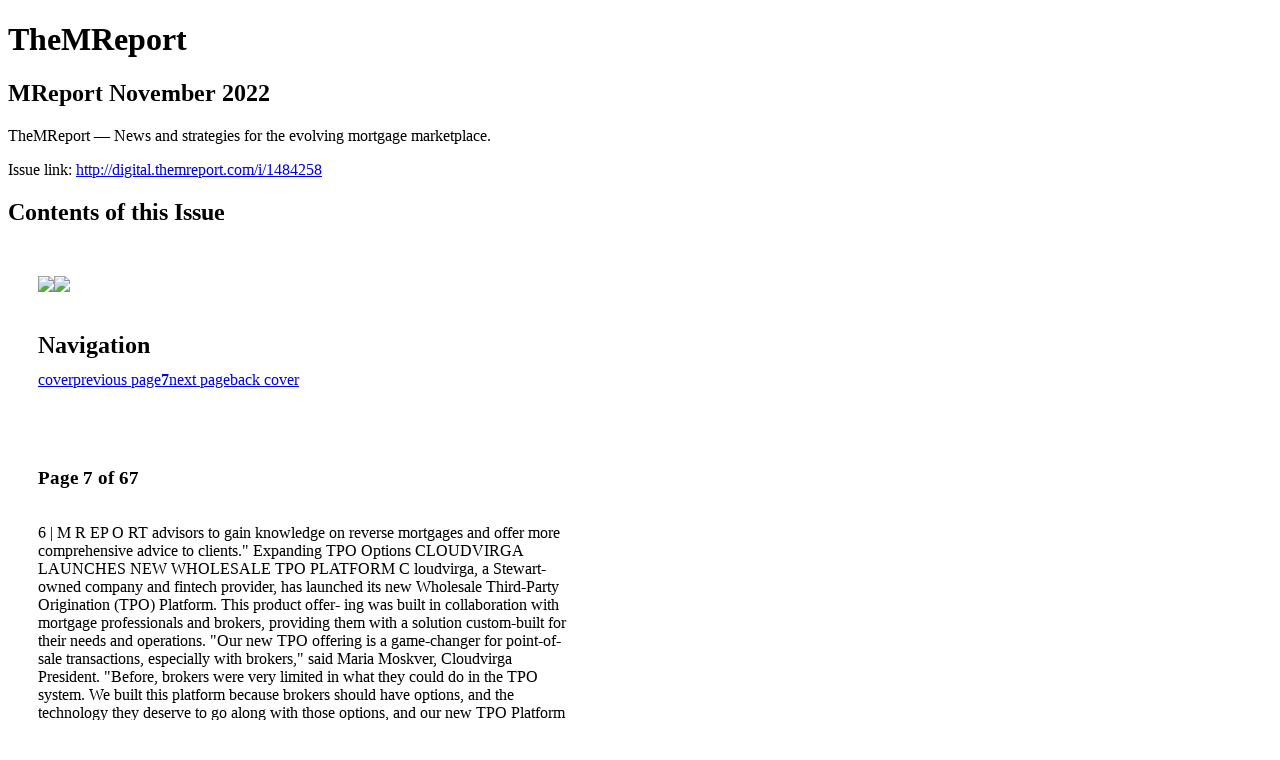

--- FILE ---
content_type: text/html; charset=UTF-8
request_url: http://digital.themreport.com/i/1484258-mreport-november-2022/7
body_size: 19478
content:
<!DOCTYPE html PUBLIC "-//W3C//DTD XHTML 1.0 Transitional//EN" "http://www.w3.org/TR/xhtml1/DTD/xhtml1-transitional.dtd">

<html xmlns="http://www.w3.org/1999/xhtml" xml:lang="en" lang="en" xmlns:og="http://ogp.me/ns#" xmlns:fb="https://www.facebook.com/2008/fbml">
    	<head>
        <!-- Google Tag Manager -->
<script nonce="q59ich-_7HAqRsMXWQ6II7xz" data-functionality-name="GOOGLETAGMANAGER">(function(w,d,s,l,i){w[l]=w[l]||[];w[l].push({'gtm.start':
new Date().getTime(),event:'gtm.js'});var f=d.getElementsByTagName(s)[0],
j=d.createElement(s),dl=l!='dataLayer'?'&l='+l:'';j.async=true;j.src=
'https://www.googletagmanager.com/gtm.js?id='+i+dl;f.parentNode.insertBefore(j,f);
})(window,document,'script','dataLayer','GTM-P6LTDB9');</script>
<!-- End Google Tag Manager -->
            <link rel="icon" href="" type="image/x-icon"/>
            		<meta charset="utf-8">
				<meta name="description" content="TheMReport — News and strategies for the evolving mortgage marketplace." />
		<meta name="keywords" content="mortgage, news, housing, servicing, real estate" />
		
		
		<title>TheMReport - MReport November 2022</title>
		
		<meta itemprop="image" content="https://content.cdntwrk.com/files/aT0xNDg0MjU4JnA9NyZ2PTEmY21kPXYmc2lnPTFkNjE4MTY3NjI5YTE2N2I2OTkwYjU0OWYzMjVjNzNk/-w-450-80.jpg"><meta property="og:image" content="https://content.cdntwrk.com/files/aT0xNDg0MjU4JnA9NyZ2PTEmY21kPXYmc2lnPTFkNjE4MTY3NjI5YTE2N2I2OTkwYjU0OWYzMjVjNzNk/-w-450-80.jpg"/><meta itemprop="image" content="https://content.cdntwrk.com/files/aT0xNDg0MjU4JnA9OCZ2PTEmY21kPXYmc2lnPTUxMTc0ODI3YjVkMjg2MWYxYjFkOGJjZjQ3YTk2MzM1/-w-450-80.jpg"><meta property="og:image" content="https://content.cdntwrk.com/files/aT0xNDg0MjU4JnA9OCZ2PTEmY21kPXYmc2lnPTUxMTc0ODI3YjVkMjg2MWYxYjFkOGJjZjQ3YTk2MzM1/-w-450-80.jpg"/>	</head>

	<body>
	    <!-- Google Tag Manager (noscript) -->
<noscript><iframe data-functionality-name="GOOGLETAGMANAGER" src="https://www.googletagmanager.com/ns.html?id=GTM-P6LTDB9"
height="0" width="0" style="display:none;visibility:hidden" sandbox="allow-scripts allow-same-origin allow-forms allow-popups allow-popups-to-escape-sandbox allow-presentation allow-downloads allow-top-navigation-by-user-activation allow-modals"></iframe></noscript>
<!-- End Google Tag Manager (noscript) -->
<h1>TheMReport</h1>
<h2>MReport November 2022</h2>

<p>TheMReport — News and strategies for the evolving mortgage marketplace.</p>
<p>Issue link: <a href="http://digital.themreport.com/i/1484258">http://digital.themreport.com/i/1484258</a></p>

<h2>Contents of this Issue</h2>
<div style='float:left;clear:none;margin:30px;width:960px;'><div class='issue-img-wrapper'><img id='issue-img-1' src='https://content.cdntwrk.com/files/aT0xNDg0MjU4JnA9NyZ2PTEmY21kPXYmc2lnPTFkNjE4MTY3NjI5YTE2N2I2OTkwYjU0OWYzMjVjNzNk/-w-450-80.jpg'/><img id='issue-img-2' src='https://content.cdntwrk.com/files/aT0xNDg0MjU4JnA9OCZ2PTEmY21kPXYmc2lnPTUxMTc0ODI3YjVkMjg2MWYxYjFkOGJjZjQ3YTk2MzM1/-w-450-80.jpg'/></div><h2 style="clear:both;padding-top:20px;margin-bottom:12px;text-align:left">Navigation</h2><div class='btn-group' id='navigation'><a class="btn" title="TheMReport - MReport November 2022 page 0 " href="http://digital.themreport.com/i/1484258">cover</a><a rel="prev" class="btn" title="TheMReport - MReport November 2022 page 6" href="http://digital.themreport.com/i/1484258/6">previous page</a><a class='btn active' href='#'><strong>7</strong></a><a rel="next" class="btn" title="TheMReport - MReport November 2022 page 8" href="http://digital.themreport.com/i/1484258/8">next page</a><a class="btn" title="TheMReport - MReport November 2022 page 67" href="http://digital.themreport.com/i/1484258/67">back cover</a></div></div><div style='float:left;clear:none;text-align:left;margin:30px;width:550px'><h3> Page 7 of 67</h3><p><div style="max-height:300px;overflow-x:hidden;margin-bottom:30px;padding-right:20px;"><p>6 |
M R EP O RT

advisors to gain knowledge on
reverse mortgages and offer more
comprehensive advice to clients."
Expanding TPO
Options
CLOUDVIRGA LAUNCHES NEW
WHOLESALE TPO PLATFORM

C
loudvirga, a Stewart-
owned company and
fintech provider, has
launched its new Wholesale
Third-Party Origination (TPO)
Platform. This product offer-
ing was built in collaboration
with mortgage professionals and
brokers, providing them with a
solution custom-built for their
needs and operations.
"Our new TPO offering is a
game-changer for point-of-sale
transactions, especially with
brokers," said Maria Moskver,
Cloudvirga President. "Before,
brokers were very limited in
what they could do in the TPO
system. We built this platform
because brokers should have
options, and the technology
they deserve to go along with
those options, and our new
TPO Platform does just that;
it empowers the broker with a
technology that speeds up the
origination process, making
choosing a lender that much
easier."
Acquired by Stewart in May
2021, Cloudvirga delivers intel-
ligent POS platforms for both
loan officers and consumers that
automate operations traditionally
performed in the back office to
reduce mortgage origination costs,
improve user experience, and
increase business insight in the
trillion-dollar home loan market.
This newest TPO platform is
the next evolution of a growing
market requiring digital solutions
for complex loan transactions that
are fast and secure.
Key features of the new TPO
offering include: 24/7 borrower
access to a broker-branded portal
with a full suite of functionality
for a seamless borrower experi-
ence; allowing brokers to make
real-time updates and changes;
easier preparation, delivery, and
e-signing of lender disclosures

with automated compliance; and
more e-verifications and borrower
collaboration on an updated and
easy to navigate user interface.
"Since its inception in 2017,
Cloudvirga has focused on creat-
ing the best experience with the
right tools for both borrowers
and loan officers, and our TPO
Platform is a continuation of this
commitment," Moskver said. "Our
team's sole focus is mortgage
origination, and we will continue
to develop and deliver the prod-
ucts and tools our clients and the
market are asking for."

Defending Against
Fraudsters
PAYMINTS.IO INTEGRATES
WITH FIRST AMERICAN TITLE'S
PRISM PLATFORM

P
aymints.io, a secure, digi-
tal, white-label SaaS plat-
form, has integrated with
First American Title Insurance
Company's PRISM digital plat-
form for title agents. The PRISM
platform combines automation
and marketing tools and allows
First American policy-issuing
title agents to offer products
and services directly to their
customers via any computer or
mobile device at any time.

The paymints.io integration
with the PRISM platform enables
both title and real estate agents to
request and receive earnest money
and cash-to-close funds from
home buyers once a buyer esti-
mate is prepared. By allowing title
and real estate agents to trigger
funding requests within the same
platform, the PRISM platform
helps enhance the efficiency of the
settlement process.
"With the continuous adoption
of technology in our world, the
natural progression of real estate

transactions has also evolved to
become more digital and secure.
This progression includes the
elimination of paper checks," said
Perla Aparicio, VP of Strategic
Partnerships at paymints.io. "In
addition to helping to prevent
wire fraud, the use of electronic
disbursement shaves time and
cost from the settlement process,
which benefits borrowers, mort-
gage lenders, real estate agents,
and title and settlement profes-
sionals.
Paymints.io's multipurpose ap-
plication is designed to eliminate
the need for paper checks and
defend against wire fraud. The
system not only collects earnest
money deposits and cash for

closing, but also offers an expan-
sive vendor marketplace, featur-
ing real estate agents, mortgage
brokers, real estate attorneys, and
other service providers who may
be due funds or payment at clos-
ing. A disbursement to all clients
and vendors can be initiated
within 60 seconds, eliminating
the process of printing and mail-
ing paper checks or the need for
multiple phone calls to confirm
routing and wiring instructions.
"The integration of our innova-
tive PRISM platform with pay-
mints.io reflects our commitment
to provide a more convenient real
estate transaction experience for
our title agents and the lenders,
real estate agents, buyers and sell-
ers they serve," said Kevin Wall,
President of First American Title's
Agent and Lender Group.
Equity in an Instant
BLEND ANNOUNCES INSTANT
HOME EQUITY PRODUCT

B
lend, a provider of cloud
banking software, has
announced Instant Home
Equity, an automated end-to-
end digital home equity product
for lenders. The comprehensive
solution integrates income and
identity verification, title, deci-
sioning, property appraisal, and
notarization to achieve unprec-
edented time and cost savings.
Lenders using the Blend Instant
Home Equity product can pres-
ent borrowers with a personal-
ized offer that can be instantly
approved and then closed in just
a few days.
Blend Instant Home Equity
will integrate a number of recent
enhancements to the company's
mortgage suite, including Blend
Income Verification and Blend's
remote online notarization
platform. It builds on previous
home equity functionality that
had already allowed existing staff
to accommodate potentially more
volume.
"We are thrilled to introduce
our revolutionary Instant Home
Equity product into the mar-
ketplace as we see more people
staying in their homes and build-
ing wealth," said Nima Ghamsari,

MTECH

"With the continuous adoption
of technology in our world,
the natural progression of
real estate transactions has
also evolved to become
more digital and secure. This
progression includes the
elimination of paper checks."
—Perla Aparicio, VP of Strategic Partnerships, paymints.io</p></div><h2>Articles in this issue</h2><div style="max-height:200px;overflow-x:hidden;margin-bottom:30px;padding-right:20px;"><ul class='nav'>		<li><a href="http://digital.themreport.com/i/1484258/0" title="Read article: MReport_Nov2022_CV1">MReport_Nov2022_CV1</a></li>
			<li><a href="http://digital.themreport.com/i/1484258/1" title="Read article: MReport_Nov2022_CV2">MReport_Nov2022_CV2</a></li>
			<li><a href="http://digital.themreport.com/i/1484258/2" title="Read article: MReport_Nov2022_01">MReport_Nov2022_01</a></li>
			<li><a href="http://digital.themreport.com/i/1484258/3" title="Read article: MReport_Nov2022_02">MReport_Nov2022_02</a></li>
			<li><a href="http://digital.themreport.com/i/1484258/4" title="Read article: MReport_Nov2022_03">MReport_Nov2022_03</a></li>
			<li><a href="http://digital.themreport.com/i/1484258/5" title="Read article: MReport_Nov2022_04">MReport_Nov2022_04</a></li>
			<li><a href="http://digital.themreport.com/i/1484258/6" title="Read article: MReport_Nov2022_05">MReport_Nov2022_05</a></li>
			<li><a href="http://digital.themreport.com/i/1484258/7" title="Read article: MReport_Nov2022_06">MReport_Nov2022_06</a></li>
			<li><a href="http://digital.themreport.com/i/1484258/8" title="Read article: MReport_Nov2022_07">MReport_Nov2022_07</a></li>
			<li><a href="http://digital.themreport.com/i/1484258/9" title="Read article: MReport_Nov2022_08">MReport_Nov2022_08</a></li>
			<li><a href="http://digital.themreport.com/i/1484258/10" title="Read article: MReport_Nov2022_09">MReport_Nov2022_09</a></li>
			<li><a href="http://digital.themreport.com/i/1484258/11" title="Read article: MReport_Nov2022_10">MReport_Nov2022_10</a></li>
			<li><a href="http://digital.themreport.com/i/1484258/12" title="Read article: MReport_Nov2022_11">MReport_Nov2022_11</a></li>
			<li><a href="http://digital.themreport.com/i/1484258/13" title="Read article: MReport_Nov2022_12">MReport_Nov2022_12</a></li>
			<li><a href="http://digital.themreport.com/i/1484258/14" title="Read article: MReport_Nov2022_13">MReport_Nov2022_13</a></li>
			<li><a href="http://digital.themreport.com/i/1484258/15" title="Read article: MReport_Nov2022_14">MReport_Nov2022_14</a></li>
			<li><a href="http://digital.themreport.com/i/1484258/16" title="Read article: MReport_Nov2022_15">MReport_Nov2022_15</a></li>
			<li><a href="http://digital.themreport.com/i/1484258/17" title="Read article: MReport_Nov2022_16">MReport_Nov2022_16</a></li>
			<li><a href="http://digital.themreport.com/i/1484258/18" title="Read article: MReport_Nov2022_17">MReport_Nov2022_17</a></li>
			<li><a href="http://digital.themreport.com/i/1484258/19" title="Read article: MReport_Nov2022_18">MReport_Nov2022_18</a></li>
			<li><a href="http://digital.themreport.com/i/1484258/20" title="Read article: MReport_Nov2022_19">MReport_Nov2022_19</a></li>
			<li><a href="http://digital.themreport.com/i/1484258/21" title="Read article: MReport_Nov2022_20">MReport_Nov2022_20</a></li>
			<li><a href="http://digital.themreport.com/i/1484258/22" title="Read article: MReport_Nov2022_21">MReport_Nov2022_21</a></li>
			<li><a href="http://digital.themreport.com/i/1484258/23" title="Read article: MReport_Nov2022_22">MReport_Nov2022_22</a></li>
			<li><a href="http://digital.themreport.com/i/1484258/24" title="Read article: MReport_Nov2022_23">MReport_Nov2022_23</a></li>
			<li><a href="http://digital.themreport.com/i/1484258/25" title="Read article: MReport_Nov2022_24">MReport_Nov2022_24</a></li>
			<li><a href="http://digital.themreport.com/i/1484258/26" title="Read article: MReport_Nov2022_25">MReport_Nov2022_25</a></li>
			<li><a href="http://digital.themreport.com/i/1484258/27" title="Read article: MReport_Nov2022_26">MReport_Nov2022_26</a></li>
			<li><a href="http://digital.themreport.com/i/1484258/28" title="Read article: MReport_Nov2022_27">MReport_Nov2022_27</a></li>
			<li><a href="http://digital.themreport.com/i/1484258/29" title="Read article: MReport_Nov2022_28">MReport_Nov2022_28</a></li>
			<li><a href="http://digital.themreport.com/i/1484258/30" title="Read article: MReport_Nov2022_29">MReport_Nov2022_29</a></li>
			<li><a href="http://digital.themreport.com/i/1484258/31" title="Read article: MReport_Nov2022_30">MReport_Nov2022_30</a></li>
			<li><a href="http://digital.themreport.com/i/1484258/32" title="Read article: MReport_Nov2022_31">MReport_Nov2022_31</a></li>
			<li><a href="http://digital.themreport.com/i/1484258/33" title="Read article: MReport_Nov2022_32">MReport_Nov2022_32</a></li>
			<li><a href="http://digital.themreport.com/i/1484258/34" title="Read article: MReport_Nov2022_33">MReport_Nov2022_33</a></li>
			<li><a href="http://digital.themreport.com/i/1484258/35" title="Read article: MReport_Nov2022_34">MReport_Nov2022_34</a></li>
			<li><a href="http://digital.themreport.com/i/1484258/36" title="Read article: MReport_Nov2022_35">MReport_Nov2022_35</a></li>
			<li><a href="http://digital.themreport.com/i/1484258/37" title="Read article: MReport_Nov2022_36">MReport_Nov2022_36</a></li>
			<li><a href="http://digital.themreport.com/i/1484258/38" title="Read article: MReport_Nov2022_37">MReport_Nov2022_37</a></li>
			<li><a href="http://digital.themreport.com/i/1484258/39" title="Read article: MReport_Nov2022_38">MReport_Nov2022_38</a></li>
			<li><a href="http://digital.themreport.com/i/1484258/40" title="Read article: MReport_Nov2022_39">MReport_Nov2022_39</a></li>
			<li><a href="http://digital.themreport.com/i/1484258/41" title="Read article: MReport_Nov2022_40">MReport_Nov2022_40</a></li>
			<li><a href="http://digital.themreport.com/i/1484258/42" title="Read article: MReport_Nov2022_41">MReport_Nov2022_41</a></li>
			<li><a href="http://digital.themreport.com/i/1484258/43" title="Read article: MReport_Nov2022_42">MReport_Nov2022_42</a></li>
			<li><a href="http://digital.themreport.com/i/1484258/44" title="Read article: MReport_Nov2022_43">MReport_Nov2022_43</a></li>
			<li><a href="http://digital.themreport.com/i/1484258/45" title="Read article: MReport_Nov2022_44">MReport_Nov2022_44</a></li>
			<li><a href="http://digital.themreport.com/i/1484258/46" title="Read article: MReport_Nov2022_45">MReport_Nov2022_45</a></li>
			<li><a href="http://digital.themreport.com/i/1484258/47" title="Read article: MReport_Nov2022_46">MReport_Nov2022_46</a></li>
			<li><a href="http://digital.themreport.com/i/1484258/48" title="Read article: MReport_Nov2022_47">MReport_Nov2022_47</a></li>
			<li><a href="http://digital.themreport.com/i/1484258/49" title="Read article: MReport_Nov2022_48">MReport_Nov2022_48</a></li>
			<li><a href="http://digital.themreport.com/i/1484258/50" title="Read article: MReport_Nov2022_49">MReport_Nov2022_49</a></li>
			<li><a href="http://digital.themreport.com/i/1484258/51" title="Read article: MReport_Nov2022_50">MReport_Nov2022_50</a></li>
			<li><a href="http://digital.themreport.com/i/1484258/52" title="Read article: MReport_Nov2022_51">MReport_Nov2022_51</a></li>
			<li><a href="http://digital.themreport.com/i/1484258/53" title="Read article: MReport_Nov2022_52">MReport_Nov2022_52</a></li>
			<li><a href="http://digital.themreport.com/i/1484258/54" title="Read article: MReport_Nov2022_53">MReport_Nov2022_53</a></li>
			<li><a href="http://digital.themreport.com/i/1484258/55" title="Read article: MReport_Nov2022_54">MReport_Nov2022_54</a></li>
			<li><a href="http://digital.themreport.com/i/1484258/56" title="Read article: MReport_Nov2022_55">MReport_Nov2022_55</a></li>
			<li><a href="http://digital.themreport.com/i/1484258/57" title="Read article: MReport_Nov2022_56">MReport_Nov2022_56</a></li>
			<li><a href="http://digital.themreport.com/i/1484258/58" title="Read article: MReport_Nov2022_57">MReport_Nov2022_57</a></li>
			<li><a href="http://digital.themreport.com/i/1484258/59" title="Read article: MReport_Nov2022_58">MReport_Nov2022_58</a></li>
			<li><a href="http://digital.themreport.com/i/1484258/60" title="Read article: MReport_Nov2022_59">MReport_Nov2022_59</a></li>
			<li><a href="http://digital.themreport.com/i/1484258/61" title="Read article: MReport_Nov2022_60">MReport_Nov2022_60</a></li>
			<li><a href="http://digital.themreport.com/i/1484258/62" title="Read article: MReport_Nov2022_61">MReport_Nov2022_61</a></li>
			<li><a href="http://digital.themreport.com/i/1484258/63" title="Read article: MReport_Nov2022_62">MReport_Nov2022_62</a></li>
			<li><a href="http://digital.themreport.com/i/1484258/64" title="Read article: MReport_Nov2022_63">MReport_Nov2022_63</a></li>
			<li><a href="http://digital.themreport.com/i/1484258/65" title="Read article: MReport_Nov2022_64">MReport_Nov2022_64</a></li>
			<li><a href="http://digital.themreport.com/i/1484258/66" title="Read article: MReport_Nov2022_CV3">MReport_Nov2022_CV3</a></li>
			<li><a href="http://digital.themreport.com/i/1484258/67" title="Read article: MReport_Nov2022_CV4">MReport_Nov2022_CV4</a></li>
	</ul></div><h2>Links on this page</h2><ul><li><a href='http://PAYMINTS.IO' title=''>http://PAYMINTS.IO</a><li><a href='http://aymints.io' title=''>http://aymints.io</a><li><a href='http://paymints.io' title=''>http://paymints.io</a><li><a href='http://paymints.io' title=''>http://paymints.io</a><li><a href='http://Paymints.io' title=''>http://Paymints.io</a><li><a href='http://mints.io' title=''>http://mints.io</a><li><a href='http://paymints.io' title=''>http://paymints.io</a></ul><h2>Archives of this issue</h2><a href='http://digital.themreport.com/read/archives/i/13427/1484258'>view archives of TheMReport - MReport November 2022</a></div><div class='clr'></div>	</body>
</html>
